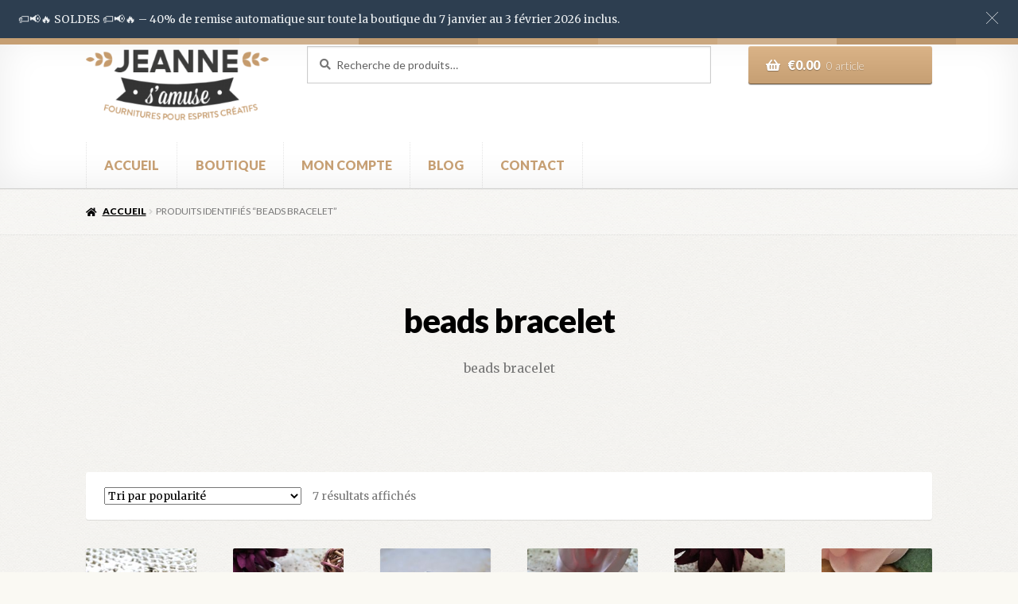

--- FILE ---
content_type: text/html; charset=UTF-8
request_url: https://jeannesamuse.com/etiquette-produit/beads-bracelet
body_size: 19503
content:
<!doctype html>
<html lang="fr-FR">
<head>
<meta charset="UTF-8">
<meta name="viewport" content="width=device-width, initial-scale=1">
<link rel="profile" href="http://gmpg.org/xfn/11">
<link rel="pingback" href="https://jeannesamuse.com/xmlrpc.php">

<meta name='robots' content='index, follow, max-image-preview:large, max-snippet:-1, max-video-preview:-1' />

	<!-- This site is optimized with the Yoast SEO plugin v26.6 - https://yoast.com/wordpress/plugins/seo/ -->
	<title>beads bracelet | jeannesamuse</title>
	<meta name="description" content="Boutique DIY, loisirs créatifs, Multi-activités, Activités manuelles" />
	<link rel="canonical" href="https://jeannesamuse.com/etiquette-produit/beads-bracelet" />
	<meta property="og:locale" content="fr_FR" />
	<meta property="og:type" content="article" />
	<meta property="og:title" content="beads bracelet | jeannesamuse" />
	<meta property="og:description" content="Boutique DIY, loisirs créatifs, Multi-activités, Activités manuelles" />
	<meta property="og:url" content="https://jeannesamuse.com/etiquette-produit/beads-bracelet" />
	<meta property="og:site_name" content="jeannesamuse" />
	<meta property="og:image" content="https://jeannesamuse.com/wp-content/uploads/2023/03/Logo-jeanne-samuse.png" />
	<meta property="og:image:width" content="300" />
	<meta property="og:image:height" content="129" />
	<meta property="og:image:type" content="image/png" />
	<meta name="twitter:card" content="summary_large_image" />
	<script type="application/ld+json" class="yoast-schema-graph">{"@context":"https://schema.org","@graph":[{"@type":"CollectionPage","@id":"https://jeannesamuse.com/etiquette-produit/beads-bracelet","url":"https://jeannesamuse.com/etiquette-produit/beads-bracelet","name":"beads bracelet | jeannesamuse","isPartOf":{"@id":"https://jeannesamuse.com/#website"},"primaryImageOfPage":{"@id":"https://jeannesamuse.com/etiquette-produit/beads-bracelet#primaryimage"},"image":{"@id":"https://jeannesamuse.com/etiquette-produit/beads-bracelet#primaryimage"},"thumbnailUrl":"https://jeannesamuse.com/wp-content/uploads/2023/07/perles-chips-6-mm-5-1-scaled.jpg","description":"Boutique DIY, loisirs créatifs, Multi-activités, Activités manuelles","breadcrumb":{"@id":"https://jeannesamuse.com/etiquette-produit/beads-bracelet#breadcrumb"},"inLanguage":"fr-FR"},{"@type":"ImageObject","inLanguage":"fr-FR","@id":"https://jeannesamuse.com/etiquette-produit/beads-bracelet#primaryimage","url":"https://jeannesamuse.com/wp-content/uploads/2023/07/perles-chips-6-mm-5-1-scaled.jpg","contentUrl":"https://jeannesamuse.com/wp-content/uploads/2023/07/perles-chips-6-mm-5-1-scaled.jpg","width":2560,"height":2560},{"@type":"BreadcrumbList","@id":"https://jeannesamuse.com/etiquette-produit/beads-bracelet#breadcrumb","itemListElement":[{"@type":"ListItem","position":1,"name":"Accueil","item":"https://jeannesamuse.com/"},{"@type":"ListItem","position":2,"name":"beads bracelet"}]},{"@type":"WebSite","@id":"https://jeannesamuse.com/#website","url":"https://jeannesamuse.com/","name":"jeannesamuse","description":"Fournitures pour esprits créatifs","publisher":{"@id":"https://jeannesamuse.com/#organization"},"potentialAction":[{"@type":"SearchAction","target":{"@type":"EntryPoint","urlTemplate":"https://jeannesamuse.com/?s={search_term_string}"},"query-input":{"@type":"PropertyValueSpecification","valueRequired":true,"valueName":"search_term_string"}}],"inLanguage":"fr-FR"},{"@type":"Organization","@id":"https://jeannesamuse.com/#organization","name":"JEANNE S'AMUSE","alternateName":"JEANNE S'AMUSE","url":"https://jeannesamuse.com/","logo":{"@type":"ImageObject","inLanguage":"fr-FR","@id":"https://jeannesamuse.com/#/schema/logo/image/","url":"https://jeannesamuse.com/wp-content/uploads/2023/03/Logo-jeanne-samuse.png","contentUrl":"https://jeannesamuse.com/wp-content/uploads/2023/03/Logo-jeanne-samuse.png","width":300,"height":129,"caption":"JEANNE S'AMUSE"},"image":{"@id":"https://jeannesamuse.com/#/schema/logo/image/"},"sameAs":["https://www.facebook.com/jeanne.samuse/","https://www.instagram.com/jeannesamuse/","https://www.pinterest.fr/jeannesamuse/"]}]}</script>
	<!-- / Yoast SEO plugin. -->


<link rel='dns-prefetch' href='//fonts.googleapis.com' />
<link rel='dns-prefetch' href='//use.fontawesome.com' />
<link rel="alternate" type="application/rss+xml" title="jeannesamuse &raquo; Flux" href="https://jeannesamuse.com/feed" />
<link rel="alternate" type="application/rss+xml" title="jeannesamuse &raquo; Flux des commentaires" href="https://jeannesamuse.com/comments/feed" />
<link rel="alternate" type="application/rss+xml" title="Flux pour jeannesamuse &raquo; beads bracelet Étiquette" href="https://jeannesamuse.com/etiquette-produit/beads-bracelet/feed" />
<style id='wp-img-auto-sizes-contain-inline-css'>
img:is([sizes=auto i],[sizes^="auto," i]){contain-intrinsic-size:3000px 1500px}
/*# sourceURL=wp-img-auto-sizes-contain-inline-css */
</style>

<style id='wp-emoji-styles-inline-css'>

	img.wp-smiley, img.emoji {
		display: inline !important;
		border: none !important;
		box-shadow: none !important;
		height: 1em !important;
		width: 1em !important;
		margin: 0 0.07em !important;
		vertical-align: -0.1em !important;
		background: none !important;
		padding: 0 !important;
	}
/*# sourceURL=wp-emoji-styles-inline-css */
</style>
<link rel='stylesheet' id='wp-block-library-css' href='https://jeannesamuse.com/wp-includes/css/dist/block-library/style.min.css?ver=6.9' media='all' />
<link rel='stylesheet' id='wp-block-paragraph-css' href='https://jeannesamuse.com/wp-includes/blocks/paragraph/style.min.css?ver=6.9' media='all' />
<link rel='stylesheet' id='wc-blocks-style-css' href='https://jeannesamuse.com/wp-content/plugins/woocommerce/assets/client/blocks/wc-blocks.css?ver=wc-10.4.3' media='all' />
<style id='global-styles-inline-css'>
:root{--wp--preset--aspect-ratio--square: 1;--wp--preset--aspect-ratio--4-3: 4/3;--wp--preset--aspect-ratio--3-4: 3/4;--wp--preset--aspect-ratio--3-2: 3/2;--wp--preset--aspect-ratio--2-3: 2/3;--wp--preset--aspect-ratio--16-9: 16/9;--wp--preset--aspect-ratio--9-16: 9/16;--wp--preset--color--black: #000000;--wp--preset--color--cyan-bluish-gray: #abb8c3;--wp--preset--color--white: #ffffff;--wp--preset--color--pale-pink: #f78da7;--wp--preset--color--vivid-red: #cf2e2e;--wp--preset--color--luminous-vivid-orange: #ff6900;--wp--preset--color--luminous-vivid-amber: #fcb900;--wp--preset--color--light-green-cyan: #7bdcb5;--wp--preset--color--vivid-green-cyan: #00d084;--wp--preset--color--pale-cyan-blue: #8ed1fc;--wp--preset--color--vivid-cyan-blue: #0693e3;--wp--preset--color--vivid-purple: #9b51e0;--wp--preset--gradient--vivid-cyan-blue-to-vivid-purple: linear-gradient(135deg,rgb(6,147,227) 0%,rgb(155,81,224) 100%);--wp--preset--gradient--light-green-cyan-to-vivid-green-cyan: linear-gradient(135deg,rgb(122,220,180) 0%,rgb(0,208,130) 100%);--wp--preset--gradient--luminous-vivid-amber-to-luminous-vivid-orange: linear-gradient(135deg,rgb(252,185,0) 0%,rgb(255,105,0) 100%);--wp--preset--gradient--luminous-vivid-orange-to-vivid-red: linear-gradient(135deg,rgb(255,105,0) 0%,rgb(207,46,46) 100%);--wp--preset--gradient--very-light-gray-to-cyan-bluish-gray: linear-gradient(135deg,rgb(238,238,238) 0%,rgb(169,184,195) 100%);--wp--preset--gradient--cool-to-warm-spectrum: linear-gradient(135deg,rgb(74,234,220) 0%,rgb(151,120,209) 20%,rgb(207,42,186) 40%,rgb(238,44,130) 60%,rgb(251,105,98) 80%,rgb(254,248,76) 100%);--wp--preset--gradient--blush-light-purple: linear-gradient(135deg,rgb(255,206,236) 0%,rgb(152,150,240) 100%);--wp--preset--gradient--blush-bordeaux: linear-gradient(135deg,rgb(254,205,165) 0%,rgb(254,45,45) 50%,rgb(107,0,62) 100%);--wp--preset--gradient--luminous-dusk: linear-gradient(135deg,rgb(255,203,112) 0%,rgb(199,81,192) 50%,rgb(65,88,208) 100%);--wp--preset--gradient--pale-ocean: linear-gradient(135deg,rgb(255,245,203) 0%,rgb(182,227,212) 50%,rgb(51,167,181) 100%);--wp--preset--gradient--electric-grass: linear-gradient(135deg,rgb(202,248,128) 0%,rgb(113,206,126) 100%);--wp--preset--gradient--midnight: linear-gradient(135deg,rgb(2,3,129) 0%,rgb(40,116,252) 100%);--wp--preset--font-size--small: 14px;--wp--preset--font-size--medium: 23px;--wp--preset--font-size--large: 26px;--wp--preset--font-size--x-large: 42px;--wp--preset--font-size--normal: 16px;--wp--preset--font-size--huge: 37px;--wp--preset--spacing--20: 0.44rem;--wp--preset--spacing--30: 0.67rem;--wp--preset--spacing--40: 1rem;--wp--preset--spacing--50: 1.5rem;--wp--preset--spacing--60: 2.25rem;--wp--preset--spacing--70: 3.38rem;--wp--preset--spacing--80: 5.06rem;--wp--preset--shadow--natural: 6px 6px 9px rgba(0, 0, 0, 0.2);--wp--preset--shadow--deep: 12px 12px 50px rgba(0, 0, 0, 0.4);--wp--preset--shadow--sharp: 6px 6px 0px rgba(0, 0, 0, 0.2);--wp--preset--shadow--outlined: 6px 6px 0px -3px rgb(255, 255, 255), 6px 6px rgb(0, 0, 0);--wp--preset--shadow--crisp: 6px 6px 0px rgb(0, 0, 0);}:root :where(.is-layout-flow) > :first-child{margin-block-start: 0;}:root :where(.is-layout-flow) > :last-child{margin-block-end: 0;}:root :where(.is-layout-flow) > *{margin-block-start: 24px;margin-block-end: 0;}:root :where(.is-layout-constrained) > :first-child{margin-block-start: 0;}:root :where(.is-layout-constrained) > :last-child{margin-block-end: 0;}:root :where(.is-layout-constrained) > *{margin-block-start: 24px;margin-block-end: 0;}:root :where(.is-layout-flex){gap: 24px;}:root :where(.is-layout-grid){gap: 24px;}body .is-layout-flex{display: flex;}.is-layout-flex{flex-wrap: wrap;align-items: center;}.is-layout-flex > :is(*, div){margin: 0;}body .is-layout-grid{display: grid;}.is-layout-grid > :is(*, div){margin: 0;}.has-black-color{color: var(--wp--preset--color--black) !important;}.has-cyan-bluish-gray-color{color: var(--wp--preset--color--cyan-bluish-gray) !important;}.has-white-color{color: var(--wp--preset--color--white) !important;}.has-pale-pink-color{color: var(--wp--preset--color--pale-pink) !important;}.has-vivid-red-color{color: var(--wp--preset--color--vivid-red) !important;}.has-luminous-vivid-orange-color{color: var(--wp--preset--color--luminous-vivid-orange) !important;}.has-luminous-vivid-amber-color{color: var(--wp--preset--color--luminous-vivid-amber) !important;}.has-light-green-cyan-color{color: var(--wp--preset--color--light-green-cyan) !important;}.has-vivid-green-cyan-color{color: var(--wp--preset--color--vivid-green-cyan) !important;}.has-pale-cyan-blue-color{color: var(--wp--preset--color--pale-cyan-blue) !important;}.has-vivid-cyan-blue-color{color: var(--wp--preset--color--vivid-cyan-blue) !important;}.has-vivid-purple-color{color: var(--wp--preset--color--vivid-purple) !important;}.has-black-background-color{background-color: var(--wp--preset--color--black) !important;}.has-cyan-bluish-gray-background-color{background-color: var(--wp--preset--color--cyan-bluish-gray) !important;}.has-white-background-color{background-color: var(--wp--preset--color--white) !important;}.has-pale-pink-background-color{background-color: var(--wp--preset--color--pale-pink) !important;}.has-vivid-red-background-color{background-color: var(--wp--preset--color--vivid-red) !important;}.has-luminous-vivid-orange-background-color{background-color: var(--wp--preset--color--luminous-vivid-orange) !important;}.has-luminous-vivid-amber-background-color{background-color: var(--wp--preset--color--luminous-vivid-amber) !important;}.has-light-green-cyan-background-color{background-color: var(--wp--preset--color--light-green-cyan) !important;}.has-vivid-green-cyan-background-color{background-color: var(--wp--preset--color--vivid-green-cyan) !important;}.has-pale-cyan-blue-background-color{background-color: var(--wp--preset--color--pale-cyan-blue) !important;}.has-vivid-cyan-blue-background-color{background-color: var(--wp--preset--color--vivid-cyan-blue) !important;}.has-vivid-purple-background-color{background-color: var(--wp--preset--color--vivid-purple) !important;}.has-black-border-color{border-color: var(--wp--preset--color--black) !important;}.has-cyan-bluish-gray-border-color{border-color: var(--wp--preset--color--cyan-bluish-gray) !important;}.has-white-border-color{border-color: var(--wp--preset--color--white) !important;}.has-pale-pink-border-color{border-color: var(--wp--preset--color--pale-pink) !important;}.has-vivid-red-border-color{border-color: var(--wp--preset--color--vivid-red) !important;}.has-luminous-vivid-orange-border-color{border-color: var(--wp--preset--color--luminous-vivid-orange) !important;}.has-luminous-vivid-amber-border-color{border-color: var(--wp--preset--color--luminous-vivid-amber) !important;}.has-light-green-cyan-border-color{border-color: var(--wp--preset--color--light-green-cyan) !important;}.has-vivid-green-cyan-border-color{border-color: var(--wp--preset--color--vivid-green-cyan) !important;}.has-pale-cyan-blue-border-color{border-color: var(--wp--preset--color--pale-cyan-blue) !important;}.has-vivid-cyan-blue-border-color{border-color: var(--wp--preset--color--vivid-cyan-blue) !important;}.has-vivid-purple-border-color{border-color: var(--wp--preset--color--vivid-purple) !important;}.has-vivid-cyan-blue-to-vivid-purple-gradient-background{background: var(--wp--preset--gradient--vivid-cyan-blue-to-vivid-purple) !important;}.has-light-green-cyan-to-vivid-green-cyan-gradient-background{background: var(--wp--preset--gradient--light-green-cyan-to-vivid-green-cyan) !important;}.has-luminous-vivid-amber-to-luminous-vivid-orange-gradient-background{background: var(--wp--preset--gradient--luminous-vivid-amber-to-luminous-vivid-orange) !important;}.has-luminous-vivid-orange-to-vivid-red-gradient-background{background: var(--wp--preset--gradient--luminous-vivid-orange-to-vivid-red) !important;}.has-very-light-gray-to-cyan-bluish-gray-gradient-background{background: var(--wp--preset--gradient--very-light-gray-to-cyan-bluish-gray) !important;}.has-cool-to-warm-spectrum-gradient-background{background: var(--wp--preset--gradient--cool-to-warm-spectrum) !important;}.has-blush-light-purple-gradient-background{background: var(--wp--preset--gradient--blush-light-purple) !important;}.has-blush-bordeaux-gradient-background{background: var(--wp--preset--gradient--blush-bordeaux) !important;}.has-luminous-dusk-gradient-background{background: var(--wp--preset--gradient--luminous-dusk) !important;}.has-pale-ocean-gradient-background{background: var(--wp--preset--gradient--pale-ocean) !important;}.has-electric-grass-gradient-background{background: var(--wp--preset--gradient--electric-grass) !important;}.has-midnight-gradient-background{background: var(--wp--preset--gradient--midnight) !important;}.has-small-font-size{font-size: var(--wp--preset--font-size--small) !important;}.has-medium-font-size{font-size: var(--wp--preset--font-size--medium) !important;}.has-large-font-size{font-size: var(--wp--preset--font-size--large) !important;}.has-x-large-font-size{font-size: var(--wp--preset--font-size--x-large) !important;}
/*# sourceURL=global-styles-inline-css */
</style>

<style id='classic-theme-styles-inline-css'>
/*! This file is auto-generated */
.wp-block-button__link{color:#fff;background-color:#32373c;border-radius:9999px;box-shadow:none;text-decoration:none;padding:calc(.667em + 2px) calc(1.333em + 2px);font-size:1.125em}.wp-block-file__button{background:#32373c;color:#fff;text-decoration:none}
/*# sourceURL=/wp-includes/css/classic-themes.min.css */
</style>
<link rel='stylesheet' id='hashabr-block-style-css' href='https://jeannesamuse.com/wp-content/plugins/hashbar-wp-notification-bar/assets/css/block-style-index.css?ver=1.8.0' media='all' />
<link rel='stylesheet' id='hashbar-frontend-css' href='https://jeannesamuse.com/wp-content/plugins/hashbar-wp-notification-bar/assets/css/frontend.css?ver=1.8.0' media='all' />
<link rel='stylesheet' id='storefront-gutenberg-blocks-css' href='https://jeannesamuse.com/wp-content/themes/storefront/assets/css/base/gutenberg-blocks.css?ver=4.6.2' media='all' />
<style id='storefront-gutenberg-blocks-inline-css'>

				.wp-block-button__link:not(.has-text-color) {
					color: #ffffff;
				}

				.wp-block-button__link:not(.has-text-color):hover,
				.wp-block-button__link:not(.has-text-color):focus,
				.wp-block-button__link:not(.has-text-color):active {
					color: #ffffff;
				}

				.wp-block-button__link:not(.has-background) {
					background-color: #c69f73;
				}

				.wp-block-button__link:not(.has-background):hover,
				.wp-block-button__link:not(.has-background):focus,
				.wp-block-button__link:not(.has-background):active {
					border-color: #ad865a;
					background-color: #ad865a;
				}

				.wc-block-grid__products .wc-block-grid__product .wp-block-button__link {
					background-color: #c69f73;
					border-color: #c69f73;
					color: #ffffff;
				}

				.wp-block-quote footer,
				.wp-block-quote cite,
				.wp-block-quote__citation {
					color: #777777;
				}

				.wp-block-pullquote cite,
				.wp-block-pullquote footer,
				.wp-block-pullquote__citation {
					color: #777777;
				}

				.wp-block-image figcaption {
					color: #777777;
				}

				.wp-block-separator.is-style-dots::before {
					color: #000000;
				}

				.wp-block-file a.wp-block-file__button {
					color: #ffffff;
					background-color: #c69f73;
					border-color: #c69f73;
				}

				.wp-block-file a.wp-block-file__button:hover,
				.wp-block-file a.wp-block-file__button:focus,
				.wp-block-file a.wp-block-file__button:active {
					color: #ffffff;
					background-color: #ad865a;
				}

				.wp-block-code,
				.wp-block-preformatted pre {
					color: #777777;
				}

				.wp-block-table:not( .has-background ):not( .is-style-stripes ) tbody tr:nth-child(2n) td {
					background-color: #fdfdfd;
				}

				.wp-block-cover .wp-block-cover__inner-container h1:not(.has-text-color),
				.wp-block-cover .wp-block-cover__inner-container h2:not(.has-text-color),
				.wp-block-cover .wp-block-cover__inner-container h3:not(.has-text-color),
				.wp-block-cover .wp-block-cover__inner-container h4:not(.has-text-color),
				.wp-block-cover .wp-block-cover__inner-container h5:not(.has-text-color),
				.wp-block-cover .wp-block-cover__inner-container h6:not(.has-text-color) {
					color: #000000;
				}

				div.wc-block-components-price-slider__range-input-progress,
				.rtl .wc-block-components-price-slider__range-input-progress {
					--range-color: #c69f73;
				}

				/* Target only IE11 */
				@media all and (-ms-high-contrast: none), (-ms-high-contrast: active) {
					.wc-block-components-price-slider__range-input-progress {
						background: #c69f73;
					}
				}

				.wc-block-components-button:not(.is-link) {
					background-color: #000000;
					color: #ffffff;
				}

				.wc-block-components-button:not(.is-link):hover,
				.wc-block-components-button:not(.is-link):focus,
				.wc-block-components-button:not(.is-link):active {
					background-color: #000000;
					color: #ffffff;
				}

				.wc-block-components-button:not(.is-link):disabled {
					background-color: #000000;
					color: #ffffff;
				}

				.wc-block-cart__submit-container {
					background-color: #ffffff;
				}

				.wc-block-cart__submit-container::before {
					color: rgba(220,220,220,0.5);
				}

				.wc-block-components-order-summary-item__quantity {
					background-color: #ffffff;
					border-color: #777777;
					box-shadow: 0 0 0 2px #ffffff;
					color: #777777;
				}
			
/*# sourceURL=storefront-gutenberg-blocks-inline-css */
</style>
<style id='woocommerce-inline-inline-css'>
.woocommerce form .form-row .required { visibility: visible; }
/*# sourceURL=woocommerce-inline-inline-css */
</style>
<link rel='stylesheet' id='wt-smart-coupon-for-woo-css' href='https://jeannesamuse.com/wp-content/plugins/wt-smart-coupons-for-woocommerce/public/css/wt-smart-coupon-public.css?ver=2.2.6' media='all' />
<link rel='stylesheet' id='dgwt-wcas-style-css' href='https://jeannesamuse.com/wp-content/plugins/ajax-search-for-woocommerce/assets/css/style.min.css?ver=1.32.2' media='all' />
<link rel='stylesheet' id='storefront-style-css' href='https://jeannesamuse.com/wp-content/themes/storefront/style.css?ver=4.6.2' media='all' />
<style id='storefront-style-inline-css'>

			.main-navigation ul li a,
			.site-title a,
			ul.menu li a,
			.site-branding h1 a,
			button.menu-toggle,
			button.menu-toggle:hover,
			.handheld-navigation .dropdown-toggle {
				color: #657E21;
			}

			button.menu-toggle,
			button.menu-toggle:hover {
				border-color: #657E21;
			}

			.main-navigation ul li a:hover,
			.main-navigation ul li:hover > a,
			.site-title a:hover,
			.site-header ul.menu li.current-menu-item > a {
				color: #a6bf62;
			}

			table:not( .has-background ) th {
				background-color: #f8f8f8;
			}

			table:not( .has-background ) tbody td {
				background-color: #fdfdfd;
			}

			table:not( .has-background ) tbody tr:nth-child(2n) td,
			fieldset,
			fieldset legend {
				background-color: #fbfbfb;
			}

			.site-header,
			.secondary-navigation ul ul,
			.main-navigation ul.menu > li.menu-item-has-children:after,
			.secondary-navigation ul.menu ul,
			.storefront-handheld-footer-bar,
			.storefront-handheld-footer-bar ul li > a,
			.storefront-handheld-footer-bar ul li.search .site-search,
			button.menu-toggle,
			button.menu-toggle:hover {
				background-color: #ffffff;
			}

			p.site-description,
			.site-header,
			.storefront-handheld-footer-bar {
				color: #444444;
			}

			button.menu-toggle:after,
			button.menu-toggle:before,
			button.menu-toggle span:before {
				background-color: #657E21;
			}

			h1, h2, h3, h4, h5, h6, .wc-block-grid__product-title {
				color: #000000;
			}

			.widget h1 {
				border-bottom-color: #000000;
			}

			body,
			.secondary-navigation a {
				color: #777777;
			}

			.widget-area .widget a,
			.hentry .entry-header .posted-on a,
			.hentry .entry-header .post-author a,
			.hentry .entry-header .post-comments a,
			.hentry .entry-header .byline a {
				color: #7c7c7c;
			}

			a {
				color: #c69f73;
			}

			a:focus,
			button:focus,
			.button.alt:focus,
			input:focus,
			textarea:focus,
			input[type="button"]:focus,
			input[type="reset"]:focus,
			input[type="submit"]:focus,
			input[type="email"]:focus,
			input[type="tel"]:focus,
			input[type="url"]:focus,
			input[type="password"]:focus,
			input[type="search"]:focus {
				outline-color: #c69f73;
			}

			button, input[type="button"], input[type="reset"], input[type="submit"], .button, .widget a.button {
				background-color: #c69f73;
				border-color: #c69f73;
				color: #ffffff;
			}

			button:hover, input[type="button"]:hover, input[type="reset"]:hover, input[type="submit"]:hover, .button:hover, .widget a.button:hover {
				background-color: #ad865a;
				border-color: #ad865a;
				color: #ffffff;
			}

			button.alt, input[type="button"].alt, input[type="reset"].alt, input[type="submit"].alt, .button.alt, .widget-area .widget a.button.alt {
				background-color: #000000;
				border-color: #000000;
				color: #ffffff;
			}

			button.alt:hover, input[type="button"].alt:hover, input[type="reset"].alt:hover, input[type="submit"].alt:hover, .button.alt:hover, .widget-area .widget a.button.alt:hover {
				background-color: #000000;
				border-color: #000000;
				color: #ffffff;
			}

			.pagination .page-numbers li .page-numbers.current {
				background-color: #e6e6e6;
				color: #6d6d6d;
			}

			#comments .comment-list .comment-content .comment-text {
				background-color: #f8f8f8;
			}

			.site-footer {
				background-color: #ffffff;
				color: #777777;
			}

			.site-footer a:not(.button):not(.components-button) {
				color: #657E21;
			}

			.site-footer .storefront-handheld-footer-bar a:not(.button):not(.components-button) {
				color: #657E21;
			}

			.site-footer h1, .site-footer h2, .site-footer h3, .site-footer h4, .site-footer h5, .site-footer h6, .site-footer .widget .widget-title, .site-footer .widget .widgettitle {
				color: #444444;
			}

			.page-template-template-homepage.has-post-thumbnail .type-page.has-post-thumbnail .entry-title {
				color: #000000;
			}

			.page-template-template-homepage.has-post-thumbnail .type-page.has-post-thumbnail .entry-content {
				color: #000000;
			}

			@media screen and ( min-width: 768px ) {
				.secondary-navigation ul.menu a:hover {
					color: #5d5d5d;
				}

				.secondary-navigation ul.menu a {
					color: #444444;
				}

				.main-navigation ul.menu ul.sub-menu,
				.main-navigation ul.nav-menu ul.children {
					background-color: #f0f0f0;
				}

				.site-header {
					border-bottom-color: #f0f0f0;
				}
			}
/*# sourceURL=storefront-style-inline-css */
</style>
<link rel='stylesheet' id='storefront-icons-css' href='https://jeannesamuse.com/wp-content/themes/storefront/assets/css/base/icons.css?ver=4.6.2' media='all' />
<link rel='stylesheet' id='storefront-fonts-css' href='https://fonts.googleapis.com/css?family=Source+Sans+Pro%3A400%2C300%2C300italic%2C400italic%2C600%2C700%2C900&#038;subset=latin%2Clatin-ext&#038;ver=4.6.2' media='all' />
<link rel='stylesheet' id='storefront-woocommerce-style-css' href='https://jeannesamuse.com/wp-content/themes/storefront/assets/css/woocommerce/woocommerce.css?ver=4.6.2' media='all' />
<style id='storefront-woocommerce-style-inline-css'>
@font-face {
				font-family: star;
				src: url(https://jeannesamuse.com/wp-content/plugins/woocommerce/assets/fonts/star.eot);
				src:
					url(https://jeannesamuse.com/wp-content/plugins/woocommerce/assets/fonts/star.eot?#iefix) format("embedded-opentype"),
					url(https://jeannesamuse.com/wp-content/plugins/woocommerce/assets/fonts/star.woff) format("woff"),
					url(https://jeannesamuse.com/wp-content/plugins/woocommerce/assets/fonts/star.ttf) format("truetype"),
					url(https://jeannesamuse.com/wp-content/plugins/woocommerce/assets/fonts/star.svg#star) format("svg");
				font-weight: 400;
				font-style: normal;
			}
			@font-face {
				font-family: WooCommerce;
				src: url(https://jeannesamuse.com/wp-content/plugins/woocommerce/assets/fonts/WooCommerce.eot);
				src:
					url(https://jeannesamuse.com/wp-content/plugins/woocommerce/assets/fonts/WooCommerce.eot?#iefix) format("embedded-opentype"),
					url(https://jeannesamuse.com/wp-content/plugins/woocommerce/assets/fonts/WooCommerce.woff) format("woff"),
					url(https://jeannesamuse.com/wp-content/plugins/woocommerce/assets/fonts/WooCommerce.ttf) format("truetype"),
					url(https://jeannesamuse.com/wp-content/plugins/woocommerce/assets/fonts/WooCommerce.svg#WooCommerce) format("svg");
				font-weight: 400;
				font-style: normal;
			}

			a.cart-contents,
			.site-header-cart .widget_shopping_cart a {
				color: #657E21;
			}

			a.cart-contents:hover,
			.site-header-cart .widget_shopping_cart a:hover,
			.site-header-cart:hover > li > a {
				color: #a6bf62;
			}

			table.cart td.product-remove,
			table.cart td.actions {
				border-top-color: #ffffff;
			}

			.storefront-handheld-footer-bar ul li.cart .count {
				background-color: #657E21;
				color: #ffffff;
				border-color: #ffffff;
			}

			.woocommerce-tabs ul.tabs li.active a,
			ul.products li.product .price,
			.onsale,
			.wc-block-grid__product-onsale,
			.widget_search form:before,
			.widget_product_search form:before {
				color: #777777;
			}

			.woocommerce-breadcrumb a,
			a.woocommerce-review-link,
			.product_meta a {
				color: #7c7c7c;
			}

			.wc-block-grid__product-onsale,
			.onsale {
				border-color: #777777;
			}

			.star-rating span:before,
			.quantity .plus, .quantity .minus,
			p.stars a:hover:after,
			p.stars a:after,
			.star-rating span:before,
			#payment .payment_methods li input[type=radio]:first-child:checked+label:before {
				color: #c69f73;
			}

			.widget_price_filter .ui-slider .ui-slider-range,
			.widget_price_filter .ui-slider .ui-slider-handle {
				background-color: #c69f73;
			}

			.order_details {
				background-color: #f8f8f8;
			}

			.order_details > li {
				border-bottom: 1px dotted #e3e3e3;
			}

			.order_details:before,
			.order_details:after {
				background: -webkit-linear-gradient(transparent 0,transparent 0),-webkit-linear-gradient(135deg,#f8f8f8 33.33%,transparent 33.33%),-webkit-linear-gradient(45deg,#f8f8f8 33.33%,transparent 33.33%)
			}

			#order_review {
				background-color: #ffffff;
			}

			#payment .payment_methods > li .payment_box,
			#payment .place-order {
				background-color: #fafafa;
			}

			#payment .payment_methods > li:not(.woocommerce-notice) {
				background-color: #f5f5f5;
			}

			#payment .payment_methods > li:not(.woocommerce-notice):hover {
				background-color: #f0f0f0;
			}

			.woocommerce-pagination .page-numbers li .page-numbers.current {
				background-color: #e6e6e6;
				color: #6d6d6d;
			}

			.wc-block-grid__product-onsale,
			.onsale,
			.woocommerce-pagination .page-numbers li .page-numbers:not(.current) {
				color: #777777;
			}

			p.stars a:before,
			p.stars a:hover~a:before,
			p.stars.selected a.active~a:before {
				color: #777777;
			}

			p.stars.selected a.active:before,
			p.stars:hover a:before,
			p.stars.selected a:not(.active):before,
			p.stars.selected a.active:before {
				color: #c69f73;
			}

			.single-product div.product .woocommerce-product-gallery .woocommerce-product-gallery__trigger {
				background-color: #c69f73;
				color: #ffffff;
			}

			.single-product div.product .woocommerce-product-gallery .woocommerce-product-gallery__trigger:hover {
				background-color: #ad865a;
				border-color: #ad865a;
				color: #ffffff;
			}

			.button.added_to_cart:focus,
			.button.wc-forward:focus {
				outline-color: #c69f73;
			}

			.added_to_cart,
			.site-header-cart .widget_shopping_cart a.button,
			.wc-block-grid__products .wc-block-grid__product .wp-block-button__link {
				background-color: #c69f73;
				border-color: #c69f73;
				color: #ffffff;
			}

			.added_to_cart:hover,
			.site-header-cart .widget_shopping_cart a.button:hover,
			.wc-block-grid__products .wc-block-grid__product .wp-block-button__link:hover {
				background-color: #ad865a;
				border-color: #ad865a;
				color: #ffffff;
			}

			.added_to_cart.alt, .added_to_cart, .widget a.button.checkout {
				background-color: #000000;
				border-color: #000000;
				color: #ffffff;
			}

			.added_to_cart.alt:hover, .added_to_cart:hover, .widget a.button.checkout:hover {
				background-color: #000000;
				border-color: #000000;
				color: #ffffff;
			}

			.button.loading {
				color: #c69f73;
			}

			.button.loading:hover {
				background-color: #c69f73;
			}

			.button.loading:after {
				color: #ffffff;
			}

			@media screen and ( min-width: 768px ) {
				.site-header-cart .widget_shopping_cart,
				.site-header .product_list_widget li .quantity {
					color: #444444;
				}

				.site-header-cart .widget_shopping_cart .buttons,
				.site-header-cart .widget_shopping_cart .total {
					background-color: #f5f5f5;
				}

				.site-header-cart .widget_shopping_cart {
					background-color: #f0f0f0;
				}
			}
				.storefront-product-pagination a {
					color: #777777;
					background-color: #ffffff;
				}
				.storefront-sticky-add-to-cart {
					color: #777777;
					background-color: #ffffff;
				}

				.storefront-sticky-add-to-cart a:not(.button) {
					color: #657E21;
				}
/*# sourceURL=storefront-woocommerce-style-inline-css */
</style>
<link rel='stylesheet' id='storefront-child-style-css' href='https://jeannesamuse.com/wp-content/themes/bookshop/style.css?ver=1.0.20' media='all' />
<style id='storefront-child-style-inline-css'>

				.secondary-navigation ul.menu li a,
				.woocommerce-breadcrumb a,
				ul.products li.product .price,
				.star-rating span:before {
					color: #000000;
				}

				.site-header-cart .widget_shopping_cart, .main-navigation ul.menu ul.sub-menu, .main-navigation ul.nav-menu ul.children {
					background-color: #ffffff;
				}

				.star-rating:before {
					color: #777777;
				}

				.single-product div.product .summary .price,
				#reviews .commentlist li .review-meta strong,
				.main-navigation ul li.smm-active .widget h3.widget-title {
					color: #000000;
				}

				ul.products li.product h3,
				ul.products li.product .button,
				ul.products li.product .added_to_cart,
				.widget-area .widget a:not(.button) {
					color: #c69f73;
				}

				.main-navigation ul li .smm-mega-menu ul.products li.product a.button.add_to_cart_button,
				.main-navigation ul li .smm-mega-menu ul.products li.product a.added_to_cart,
				.main-navigation ul li .smm-mega-menu ul.products li.product a.button.add_to_cart_button:hover,
				.main-navigation ul li .smm-mega-menu ul.products li.product a.added_to_cart:hover,
				.main-navigation ul li .smm-mega-menu ul.products li.product a.button.product_type_grouped,
				.main-navigation ul li .smm-mega-menu ul.products li.product a.button.product_type_grouped:hover {
					color: #c69f73 !important;
					background-color: transparent !important;
				}

				.widget-area .widget a:hover,
				.main-navigation ul li a:hover,
				.main-navigation ul li:hover > a,
				.site-title a:hover, a.cart-contents:hover,
				.site-header-cart .widget_shopping_cart a:hover,
				.site-header-cart:hover > li > a,
				ul.menu li.current-menu-item > a {
					color: #9e774b;
				}

				ul.products li.product .format,
				ul.products li.product .author,
				ul.products li.product .button:before,
				mark {
					color: #777777;
				}

				.onsale {
					background-color: #c69f73;
					color: #ffffff;
				}

				.secondary-navigation ul.menu li a:hover {
					color: #282828;
				}

				.site-header:before {
					background-color: #c69f73;
				}

				.button,
				button:not(.pswp__button),
				input[type=button],
				input[type=reset],
				input[type=submit],
				.wc-block-components-panel__button,
				.site-header-cart .cart-contents {
					background: #c69f73; /* Old browsers */
					background: -moz-linear-gradient(top, #dab387 0%, #c69f73 100%); /* FF3.6-15 */
					background: -webkit-linear-gradient(top, #dab387 0%,#c69f73 100%); /* Chrome10-25,Safari5.1-6 */
					background: linear-gradient(to bottom, #dab387 0%,#c69f73 100%); /* W3C, IE10+, FF16+, Chrome26+, Opera12+, Safari7+ */
					filter: progid:DXImageTransform.Microsoft.gradient( startColorstr="#dab387", endColorstr="#c69f73",GradientType=0 ); /* IE6-9 */
					color: #ffffff
				}
				
				button.wc-block-components-chip__remove {
					box-shadow: none;
				}

				.button:hover,
				button:not(.pswp__button):hover,
				input[type=button]:hover,
				input[type=reset]:hover,
				input[type=submit]:hover,
				.site-header-cart .cart-contents:hover {
					background: #c69f73; /* Old browsers */
					background: -moz-linear-gradient(top, #c69f73 0%, #a37c50 100%); /* FF3.6-15 */
					background: -webkit-linear-gradient(top, #c69f73 0%,#a37c50 100%); /* Chrome10-25,Safari5.1-6 */
					background: linear-gradient(to bottom, #c69f73 0%,#a37c50 100%); /* W3C, IE10+, FF16+, Chrome26+, Opera12+, Safari7+ */
					filter: progid:DXImageTransform.Microsoft.gradient( startColorstr="#c69f73", endColorstr="#a37c50",GradientType=0 ); /* IE6-9 */
				}
				
				button.wc-block-components-chip__remove:hover {
					background: none;
				}

				.button.alt,
				button.alt,
				input[type=button].alt,
				input[type=reset].alt,
				input[type=submit].alt {
					background: #000000; /* Old browsers */
					background: -moz-linear-gradient(top, #141414 0%, #000000 100%); /* FF3.6-15 */
					background: -webkit-linear-gradient(top, #141414 0%,#000000 100%); /* Chrome10-25,Safari5.1-6 */
					background: linear-gradient(to bottom, #141414 0%,#000000 100%); /* W3C, IE10+, FF16+, Chrome26+, Opera12+, Safari7+ */
					filter: progid:DXImageTransform.Microsoft.gradient( startColorstr="#141414", endColorstr="#000000",GradientType=0 ); /* IE6-9 */
					color: #ffffff
				}

				.button.alt:hover,
				button.alt:hover,
				input[type=button].alt:hover,
				input[type=reset].alt:hover,
				input[type=submit].alt:hover {
					background: #000000; /* Old browsers */
					background: -moz-linear-gradient(top, #000000 0%, #000000 100%); /* FF3.6-15 */
					background: -webkit-linear-gradient(top, #000000 0%,#000000 100%); /* Chrome10-25,Safari5.1-6 */
					background: linear-gradient(to bottom, #000000 0%,#000000 100%); /* W3C, IE10+, FF16+, Chrome26+, Opera12+, Safari7+ */
					filter: progid:DXImageTransform.Microsoft.gradient( startColorstr="#000000", endColorstr="#000000",GradientType=0 ); /* IE6-9 */
				}

				.site-header-cart .cart-contents:hover,
				.site-header-cart:hover .cart-contents,
				ul.menu li.current-menu-item > a.cart-contents {
					color: #ffffff
				}

				ul.menu li.current-menu-item > a,
				table th,
				#payment .payment_methods li label {
					color: #444444;
				}

				.main-navigation ul.nav-menu > li:hover > a,
				ul.menu li.current-menu-item > a:not(.cart-contents),
				.main-navigation ul.menu ul,
				.site-header-cart .widget_shopping_cart,
				.smm-mega-menu {
					background: #ffffff;
				}

				.main-navigation ul li.smm-active li:hover a {
					color: #657E21 !important;
				}

				.widget-area .widget,
				table,
				.woocommerce-tabs ul.tabs,
				.storefront-sorting,
				#order_review_heading,
				#order_review {
					background: #ffffff;
				}

				.widget-area .widget.widget_shopping_cart {
					background: #ffffff;
				}

				.widget-area .widget .widget-title, .widget-area .widget .widgettitle,
				.site-main .storefront-product-section .section-title {
					border-bottom-color: #f0f0f0;
				}

				.widget-area .widget .widget-title:after, .widget-area .widget .widgettitle:after {
					background-color: #f0f0f0;
					border: 2px solid #ffffff;
					box-shadow: 0 0 0 2px #f0f0f0;
				}

				.site-main .storefront-product-section .section-title:after {
					background-color: #f0f0f0;
					border: 2px solid #ffffff;
					box-shadow: 0 0 0 2px #f0f0f0;
				}
				
				.wc-block-components-panel__button:hover {
					color: #ffffff;
					font-family: #ffffff;
				}
/*# sourceURL=storefront-child-style-inline-css */
</style>
<link rel='stylesheet' id='bookshop-fonts-css' href='https://fonts.googleapis.com/css?family=Merriweather%3A400%2C400italic%2C700%7CLato%3A300%2C400%2C400italic%2C700%2C700italic%2C900&#038;subset=latin%2Clatin-ext' media='all' />
<link rel='stylesheet' id='storefront-woocommerce-brands-style-css' href='https://jeannesamuse.com/wp-content/themes/storefront/assets/css/woocommerce/extensions/brands.css?ver=4.6.2' media='all' />
<link rel='stylesheet' id='custom-css-css' href='https://jeannesamuse.com/wp-content/plugins/theme-customisations-master/custom/style.css?ver=6.9' media='all' />
<link rel='stylesheet' id='font-awesome-5-brands-css' href='//use.fontawesome.com/releases/v5.0.13/css/brands.css?ver=6.9' media='all' />
<link rel='stylesheet' id='sps-styles-css' href='https://jeannesamuse.com/wp-content/plugins/storefront-product-sharing/assets/css/style.css?ver=6.9' media='all' />
<!--n2css--><!--n2js--><script src="https://jeannesamuse.com/wp-includes/js/jquery/jquery.min.js?ver=3.7.1" id="jquery-core-js"></script>
<script src="https://jeannesamuse.com/wp-includes/js/jquery/jquery-migrate.min.js?ver=3.4.1" id="jquery-migrate-js"></script>
<script id="hashbar-frontend-js-extra">
var hashbar_localize = {"dont_show_bar_after_close":"","notification_display_time":"400","bar_keep_closed":"","cookies_expire_time":"","cookies_expire_type":""};
//# sourceURL=hashbar-frontend-js-extra
</script>
<script src="https://jeannesamuse.com/wp-content/plugins/hashbar-wp-notification-bar/assets/js/frontend.js?ver=1.8.0" id="hashbar-frontend-js"></script>
<script src="https://jeannesamuse.com/wp-content/plugins/woocommerce/assets/js/jquery-blockui/jquery.blockUI.min.js?ver=2.7.0-wc.10.4.3" id="wc-jquery-blockui-js" defer data-wp-strategy="defer"></script>
<script id="wc-add-to-cart-js-extra">
var wc_add_to_cart_params = {"ajax_url":"/wp-admin/admin-ajax.php","wc_ajax_url":"/?wc-ajax=%%endpoint%%","i18n_view_cart":"Voir le panier","cart_url":"https://jeannesamuse.com/panier","is_cart":"","cart_redirect_after_add":"no"};
//# sourceURL=wc-add-to-cart-js-extra
</script>
<script src="https://jeannesamuse.com/wp-content/plugins/woocommerce/assets/js/frontend/add-to-cart.min.js?ver=10.4.3" id="wc-add-to-cart-js" defer data-wp-strategy="defer"></script>
<script src="https://jeannesamuse.com/wp-content/plugins/woocommerce/assets/js/js-cookie/js.cookie.min.js?ver=2.1.4-wc.10.4.3" id="wc-js-cookie-js" defer data-wp-strategy="defer"></script>
<script id="woocommerce-js-extra">
var woocommerce_params = {"ajax_url":"/wp-admin/admin-ajax.php","wc_ajax_url":"/?wc-ajax=%%endpoint%%","i18n_password_show":"Afficher le mot de passe","i18n_password_hide":"Masquer le mot de passe"};
//# sourceURL=woocommerce-js-extra
</script>
<script src="https://jeannesamuse.com/wp-content/plugins/woocommerce/assets/js/frontend/woocommerce.min.js?ver=10.4.3" id="woocommerce-js" defer data-wp-strategy="defer"></script>
<script id="wt-smart-coupon-for-woo-js-extra">
var WTSmartCouponOBJ = {"ajaxurl":"https://jeannesamuse.com/wp-admin/admin-ajax.php","wc_ajax_url":"https://jeannesamuse.com/?wc-ajax=","nonces":{"public":"d841c8e75e","apply_coupon":"ea8c77ebb2"},"labels":{"please_wait":"Veuillez patienter...","choose_variation":"Veuillez choisir une variation","error":"Erreur !!!"},"shipping_method":[],"payment_method":"","is_cart":""};
//# sourceURL=wt-smart-coupon-for-woo-js-extra
</script>
<script src="https://jeannesamuse.com/wp-content/plugins/wt-smart-coupons-for-woocommerce/public/js/wt-smart-coupon-public.js?ver=2.2.6" id="wt-smart-coupon-for-woo-js"></script>
<script id="wc-cart-fragments-js-extra">
var wc_cart_fragments_params = {"ajax_url":"/wp-admin/admin-ajax.php","wc_ajax_url":"/?wc-ajax=%%endpoint%%","cart_hash_key":"wc_cart_hash_30667bce68775f4e3cefeb469e971e49","fragment_name":"wc_fragments_30667bce68775f4e3cefeb469e971e49","request_timeout":"5000"};
//# sourceURL=wc-cart-fragments-js-extra
</script>
<script src="https://jeannesamuse.com/wp-content/plugins/woocommerce/assets/js/frontend/cart-fragments.min.js?ver=10.4.3" id="wc-cart-fragments-js" defer data-wp-strategy="defer"></script>
<script src="https://jeannesamuse.com/wp-content/plugins/theme-customisations-master/custom/custom.js?ver=6.9" id="custom-js-js"></script>
<link rel="https://api.w.org/" href="https://jeannesamuse.com/wp-json/" /><link rel="alternate" title="JSON" type="application/json" href="https://jeannesamuse.com/wp-json/wp/v2/product_tag/571" /><link rel="EditURI" type="application/rsd+xml" title="RSD" href="https://jeannesamuse.com/xmlrpc.php?rsd" />
<meta name="generator" content="WordPress 6.9" />
<meta name="generator" content="WooCommerce 10.4.3" />
		<style>
			.dgwt-wcas-ico-magnifier,.dgwt-wcas-ico-magnifier-handler{max-width:20px}.dgwt-wcas-search-wrapp .dgwt-wcas-sf-wrapp input[type=search].dgwt-wcas-search-input,.dgwt-wcas-search-wrapp .dgwt-wcas-sf-wrapp input[type=search].dgwt-wcas-search-input:hover,.dgwt-wcas-search-wrapp .dgwt-wcas-sf-wrapp input[type=search].dgwt-wcas-search-input:focus{background-color:#fff;color:#111;border-color:#ff9b00}.dgwt-wcas-sf-wrapp input[type=search].dgwt-wcas-search-input::placeholder{color:#111;opacity:.3}.dgwt-wcas-sf-wrapp input[type=search].dgwt-wcas-search-input::-webkit-input-placeholder{color:#111;opacity:.3}.dgwt-wcas-sf-wrapp input[type=search].dgwt-wcas-search-input:-moz-placeholder{color:#111;opacity:.3}.dgwt-wcas-sf-wrapp input[type=search].dgwt-wcas-search-input::-moz-placeholder{color:#111;opacity:.3}.dgwt-wcas-sf-wrapp input[type=search].dgwt-wcas-search-input:-ms-input-placeholder{color:#111}.dgwt-wcas-no-submit.dgwt-wcas-search-wrapp .dgwt-wcas-ico-magnifier path,.dgwt-wcas-search-wrapp .dgwt-wcas-close path{fill:#111}.dgwt-wcas-loader-circular-path{stroke:#111}.dgwt-wcas-preloader{opacity:.6}.dgwt-wcas-search-wrapp .dgwt-wcas-sf-wrapp .dgwt-wcas-search-submit::before{border-color:transparent #ff9b00}.dgwt-wcas-search-wrapp .dgwt-wcas-sf-wrapp .dgwt-wcas-search-submit:hover::before,.dgwt-wcas-search-wrapp .dgwt-wcas-sf-wrapp .dgwt-wcas-search-submit:focus::before{border-right-color:#ff9b00}.dgwt-wcas-search-wrapp .dgwt-wcas-sf-wrapp .dgwt-wcas-search-submit,.dgwt-wcas-om-bar .dgwt-wcas-om-return{background-color:#ff9b00;color:#232f3e}.dgwt-wcas-search-wrapp .dgwt-wcas-ico-magnifier,.dgwt-wcas-search-wrapp .dgwt-wcas-sf-wrapp .dgwt-wcas-search-submit svg path,.dgwt-wcas-om-bar .dgwt-wcas-om-return svg path{fill:#232f3e}		</style>
			<noscript><style>.woocommerce-product-gallery{ opacity: 1 !important; }</style></noscript>
	<style id="custom-background-css">
body.custom-background { background-image: url("https://jeannesamuse.com/wp-content/themes/bookshop/assets/images/paper.png"); background-position: left top; background-size: auto; background-repeat: repeat; background-attachment: fixed; }
</style>
	<link rel="icon" href="https://jeannesamuse.com/wp-content/uploads/2022/12/cropped-Logo-300x129-1-32x32.png" sizes="32x32" />
<link rel="icon" href="https://jeannesamuse.com/wp-content/uploads/2022/12/cropped-Logo-300x129-1-192x192.png" sizes="192x192" />
<link rel="apple-touch-icon" href="https://jeannesamuse.com/wp-content/uploads/2022/12/cropped-Logo-300x129-1-180x180.png" />
<meta name="msapplication-TileImage" content="https://jeannesamuse.com/wp-content/uploads/2022/12/cropped-Logo-300x129-1-270x270.png" />
		<style id="wp-custom-css">
			
		</style>
		
<!-- Make sure to replace ENTER_MERCHANT_CLIENT_ID_HERE
with your merchant account's client ID. You should
use a Sandbox client ID for development and testing,
and a production client ID for your live site.
-->

<script
src="https://www.paypal.com/sdk/js?client-id=AQ2NkgCwD6wM1lXS-FJArj2ztjMcd0BxuwMDNL8oVylEgPNKPhDmynr1Qzd1ftceqTCoidDtXeAXbp1W&currency=EUR&components=messages"
data-namespace="PayPalSDK">
</script>
<link rel='stylesheet' id='wc-stripe-blocks-checkout-style-css' href='https://jeannesamuse.com/wp-content/plugins/woocommerce-gateway-stripe/build/upe-blocks.css?ver=1e1661bb3db973deba05' media='all' />
</head>

<body class="archive tax-product_tag term-beads-bracelet term-571 custom-background wp-custom-logo wp-embed-responsive wp-theme-storefront wp-child-theme-bookshop theme-storefront woocommerce woocommerce-page woocommerce-no-js storefront-2-3 group-blog storefront-full-width-content storefront-align-wide left-sidebar woocommerce-active"><!-- In your code, dynamically update
data-pp-amount with the price or cart amount.
For example, data-pp-amount=“89.99”
for 89,99 € product
-->
<div
    data-pp-message
    data-pp-style-layout="text"
    data-pp-style-logo-type="inline"
    data-pp-style-text-color="black"
    data-pp-amount="ENTER_VALUE_HERE">
</div>



<div id="page" class="hfeed site">
	
	<header id="masthead" class="site-header" role="banner" style="">

		<div class="col-full">		<a class="skip-link screen-reader-text" href="#site-navigation">Aller à la navigation</a>
		<a class="skip-link screen-reader-text" href="#content">Aller au contenu</a>
				<div class="site-branding">
			<a href="https://jeannesamuse.com/" class="custom-logo-link" rel="home"><img width="300" height="129" src="https://jeannesamuse.com/wp-content/uploads/2023/01/cropped-Logo-300x129-1.png" class="custom-logo" alt="jeannesamuse" decoding="async" srcset="https://jeannesamuse.com/wp-content/uploads/2023/01/cropped-Logo-300x129-1.png 300w, https://jeannesamuse.com/wp-content/uploads/2023/01/cropped-Logo-300x129-1-64x28.png 64w" sizes="(max-width: 300px) 100vw, 300px" /></a>		</div>
					<div class="site-search">
				<div class="widget woocommerce widget_product_search"><form role="search" method="get" class="woocommerce-product-search" action="https://jeannesamuse.com/">
	<label class="screen-reader-text" for="woocommerce-product-search-field-0">Recherche pour :</label>
	<input type="search" id="woocommerce-product-search-field-0" class="search-field" placeholder="Recherche de produits…" value="" name="s" />
	<button type="submit" value="Recherche" class="">Recherche</button>
	<input type="hidden" name="post_type" value="product" />
</form>
</div>			</div>
					<ul id="site-header-cart" class="site-header-cart menu">
			<li class="">
							<a class="cart-contents" href="https://jeannesamuse.com/panier" title="Afficher votre panier">
								<span class="woocommerce-Price-amount amount"><span class="woocommerce-Price-currencySymbol">&euro;</span>0.00</span> <span class="count">0 article</span>
			</a>
					</li>
			<li>
				<div class="widget woocommerce widget_shopping_cart"><div class="widget_shopping_cart_content"></div></div>			</li>
		</ul>
			<section class="bookshop-primary-navigation">		<nav id="site-navigation" class="main-navigation" role="navigation" aria-label="Navigation principale">
		<button id="site-navigation-menu-toggle" class="menu-toggle" aria-controls="site-navigation" aria-expanded="false"><span>Menu</span></button>
			<div class="primary-navigation"><ul id="menu-menu-des-menus" class="menu"><li id="menu-item-15" class="menu-item menu-item-type-custom menu-item-object-custom menu-item-home menu-item-15"><a href="https://jeannesamuse.com/">ACCUEIL</a></li>
<li id="menu-item-390174" class="menu-item menu-item-type-post_type menu-item-object-page menu-item-390174"><a href="https://jeannesamuse.com/boutique-2">BOUTIQUE</a></li>
<li id="menu-item-390166" class="menu-item menu-item-type-post_type menu-item-object-page menu-item-390166"><a href="https://jeannesamuse.com/mon-compte">MON COMPTE</a></li>
<li id="menu-item-407212" class="menu-item menu-item-type-post_type menu-item-object-page menu-item-407212"><a href="https://jeannesamuse.com/blog">BLOG</a></li>
<li id="menu-item-407228" class="menu-item menu-item-type-post_type menu-item-object-page menu-item-407228"><a href="https://jeannesamuse.com/contact">CONTACT</a></li>
</ul></div><div class="handheld-navigation"><ul id="menu-menu-des-menus-1" class="menu"><li class="menu-item menu-item-type-custom menu-item-object-custom menu-item-home menu-item-15"><a href="https://jeannesamuse.com/">ACCUEIL</a></li>
<li class="menu-item menu-item-type-post_type menu-item-object-page menu-item-390174"><a href="https://jeannesamuse.com/boutique-2">BOUTIQUE</a></li>
<li class="menu-item menu-item-type-post_type menu-item-object-page menu-item-390166"><a href="https://jeannesamuse.com/mon-compte">MON COMPTE</a></li>
<li class="menu-item menu-item-type-post_type menu-item-object-page menu-item-407212"><a href="https://jeannesamuse.com/blog">BLOG</a></li>
<li class="menu-item menu-item-type-post_type menu-item-object-page menu-item-407228"><a href="https://jeannesamuse.com/contact">CONTACT</a></li>
</ul></div>		</nav><!-- #site-navigation -->
		</section></div>
	</header><!-- #masthead -->

	<div class="storefront-breadcrumb"><div class="col-full"><nav class="woocommerce-breadcrumb" aria-label="breadcrumbs"><a href="https://jeannesamuse.com">Accueil</a><span class="breadcrumb-separator"> / </span>Produits identifiés &ldquo;beads bracelet&rdquo;</nav></div></div>
	<div id="content" class="site-content" tabindex="-1">
		<div class="col-full">

		<div class="woocommerce"></div>		<div id="primary" class="content-area">
			<main id="main" class="site-main" role="main">
		<header class="woocommerce-products-header">
			<h1 class="woocommerce-products-header__title page-title">beads bracelet</h1>
	
	<div class="term-description"><p>beads bracelet</p>
</div></header>
<div class="storefront-sorting"><div class="woocommerce-notices-wrapper"></div><form class="woocommerce-ordering" method="get">
		<select
		name="orderby"
		class="orderby"
					aria-label="Commande"
			>
					<option value="popularity"  selected='selected'>Tri par popularité</option>
					<option value="date" >Tri du plus récent au plus ancien</option>
					<option value="price" >Tri par tarif croissant</option>
					<option value="price-desc" >Tri par tarif décroissant</option>
			</select>
	<input type="hidden" name="paged" value="1" />
	</form>
<p class="woocommerce-result-count" role="alert" aria-relevant="all" data-is-sorted-by="true">
	7 résultats affichés<span class="screen-reader-text">Trié par popularité</span></p>
</div><ul class="products columns-6">
<li class="product type-product post-409828 status-publish first instock product_cat-perles product_tag-beads-bracelet product_tag-beads-necklace product_tag-jeanne-samuse product_tag-perle-bijoux product_tag-perle-bracelet product_tag-perle-breloque product_tag-perle-cheveux product_tag-perle-metal product_tag-perle-ronde product_tag-perles-argentees product_tag-perles-boucles-doreilles has-post-thumbnail shipping-taxable purchasable product-type-variable">
	<a href="https://jeannesamuse.com/produit/perles-chips-en-metal-argente-ou-bronze-6-mm-par-10" class="woocommerce-LoopProduct-link woocommerce-loop-product__link"><img width="231" height="231" src="https://jeannesamuse.com/wp-content/uploads/2023/07/perles-chips-6-mm-5-1-231x231.jpg" class="attachment-woocommerce_thumbnail size-woocommerce_thumbnail" alt="Perles chips en métal 6 mm par 10" decoding="async" fetchpriority="high" srcset="https://jeannesamuse.com/wp-content/uploads/2023/07/perles-chips-6-mm-5-1-231x231.jpg 231w, https://jeannesamuse.com/wp-content/uploads/2023/07/perles-chips-6-mm-5-1-300x300.jpg 300w, https://jeannesamuse.com/wp-content/uploads/2023/07/perles-chips-6-mm-5-1-1024x1024.jpg 1024w, https://jeannesamuse.com/wp-content/uploads/2023/07/perles-chips-6-mm-5-1-150x150.jpg 150w, https://jeannesamuse.com/wp-content/uploads/2023/07/perles-chips-6-mm-5-1-768x768.jpg 768w, https://jeannesamuse.com/wp-content/uploads/2023/07/perles-chips-6-mm-5-1-1536x1536.jpg 1536w, https://jeannesamuse.com/wp-content/uploads/2023/07/perles-chips-6-mm-5-1-2048x2048.jpg 2048w, https://jeannesamuse.com/wp-content/uploads/2023/07/perles-chips-6-mm-5-1-438x438.jpg 438w, https://jeannesamuse.com/wp-content/uploads/2023/07/perles-chips-6-mm-5-1-100x100.jpg 100w, https://jeannesamuse.com/wp-content/uploads/2023/07/perles-chips-6-mm-5-1-64x64.jpg 64w" sizes="(max-width: 231px) 100vw, 231px" /><h2 class="woocommerce-loop-product__title">Perles chips en métal 6 mm par 10</h2>
	<span class="price"><span class="woocommerce-Price-amount amount"><bdi><span class="woocommerce-Price-currencySymbol">&euro;</span>1.20</bdi></span></span>
</a><a href="https://jeannesamuse.com/produit/perles-chips-en-metal-argente-ou-bronze-6-mm-par-10" aria-describedby="woocommerce_loop_add_to_cart_link_describedby_409828" data-quantity="1" class="button product_type_variable add_to_cart_button" data-product_id="409828" data-product_sku="409828" aria-label="Sélectionner les options pour &ldquo;Perles chips en métal 6 mm par 10&rdquo;" rel="nofollow">Choix des options</a>	<span id="woocommerce_loop_add_to_cart_link_describedby_409828" class="screen-reader-text">
		Ce produit a plusieurs variations. Les options peuvent être choisies sur la page du produit	</span>
</li>
<li class="product type-product post-409596 status-publish instock product_cat-perles product_tag-beads-bracelet product_tag-beads-necklace product_tag-jeanne-samuse product_tag-perles-argentees product_tag-perles-boucles-doreilles product_tag-perles-fleurs has-post-thumbnail shipping-taxable purchasable product-type-variable">
	<a href="https://jeannesamuse.com/produit/perles-en-metal-lanternes-rayees-argentees-65-mm" class="woocommerce-LoopProduct-link woocommerce-loop-product__link"><img width="231" height="231" src="https://jeannesamuse.com/wp-content/uploads/2023/07/perles-metal-lanterne-rayee-6-5-mm-8-231x231.jpg" class="attachment-woocommerce_thumbnail size-woocommerce_thumbnail" alt="Perles en métal lanternes rayées argentées 6*5 mm" decoding="async" srcset="https://jeannesamuse.com/wp-content/uploads/2023/07/perles-metal-lanterne-rayee-6-5-mm-8-231x231.jpg 231w, https://jeannesamuse.com/wp-content/uploads/2023/07/perles-metal-lanterne-rayee-6-5-mm-8-300x300.jpg 300w, https://jeannesamuse.com/wp-content/uploads/2023/07/perles-metal-lanterne-rayee-6-5-mm-8-1024x1024.jpg 1024w, https://jeannesamuse.com/wp-content/uploads/2023/07/perles-metal-lanterne-rayee-6-5-mm-8-150x150.jpg 150w, https://jeannesamuse.com/wp-content/uploads/2023/07/perles-metal-lanterne-rayee-6-5-mm-8-768x768.jpg 768w, https://jeannesamuse.com/wp-content/uploads/2023/07/perles-metal-lanterne-rayee-6-5-mm-8-1536x1536.jpg 1536w, https://jeannesamuse.com/wp-content/uploads/2023/07/perles-metal-lanterne-rayee-6-5-mm-8-2048x2048.jpg 2048w, https://jeannesamuse.com/wp-content/uploads/2023/07/perles-metal-lanterne-rayee-6-5-mm-8-438x438.jpg 438w, https://jeannesamuse.com/wp-content/uploads/2023/07/perles-metal-lanterne-rayee-6-5-mm-8-100x100.jpg 100w, https://jeannesamuse.com/wp-content/uploads/2023/07/perles-metal-lanterne-rayee-6-5-mm-8-64x64.jpg 64w" sizes="(max-width: 231px) 100vw, 231px" /><h2 class="woocommerce-loop-product__title">Perles en métal lanternes rayées argentées 6*5 mm</h2>
	<span class="price"><span class="woocommerce-Price-amount amount" aria-hidden="true"><bdi><span class="woocommerce-Price-currencySymbol">&euro;</span>1.00</bdi></span> <span aria-hidden="true"> – </span> <span class="woocommerce-Price-amount amount" aria-hidden="true"><bdi><span class="woocommerce-Price-currencySymbol">&euro;</span>1.95</bdi></span><span class="screen-reader-text">Plage de prix : &euro;1.00 à &euro;1.95</span></span>
</a><a href="https://jeannesamuse.com/produit/perles-en-metal-lanternes-rayees-argentees-65-mm" aria-describedby="woocommerce_loop_add_to_cart_link_describedby_409596" data-quantity="1" class="button product_type_variable add_to_cart_button" data-product_id="409596" data-product_sku="409596" aria-label="Sélectionner les options pour &ldquo;Perles en métal lanternes rayées argentées 6*5 mm&rdquo;" rel="nofollow">Choix des options</a>	<span id="woocommerce_loop_add_to_cart_link_describedby_409596" class="screen-reader-text">
		Ce produit a plusieurs variations. Les options peuvent être choisies sur la page du produit	</span>
</li>
<li class="product type-product post-409050 status-publish instock product_cat-perles product_tag-beads-bracelet product_tag-beads-necklace product_tag-jeanne-samuse product_tag-perles-argentees product_tag-perles-boucles-doreilles product_tag-perles-fleurs has-post-thumbnail shipping-taxable purchasable product-type-variable">
	<a href="https://jeannesamuse.com/produit/perles-en-metal-fleurs-argente-76-mm" class="woocommerce-LoopProduct-link woocommerce-loop-product__link"><img width="231" height="231" src="https://jeannesamuse.com/wp-content/uploads/2023/06/perles-en-metal-argente-fleurs-7-6-mm-4-231x231.jpg" class="attachment-woocommerce_thumbnail size-woocommerce_thumbnail" alt="Perles en métal fleurs argenté 7*6 mm" decoding="async" srcset="https://jeannesamuse.com/wp-content/uploads/2023/06/perles-en-metal-argente-fleurs-7-6-mm-4-231x231.jpg 231w, https://jeannesamuse.com/wp-content/uploads/2023/06/perles-en-metal-argente-fleurs-7-6-mm-4-300x300.jpg 300w, https://jeannesamuse.com/wp-content/uploads/2023/06/perles-en-metal-argente-fleurs-7-6-mm-4-1024x1024.jpg 1024w, https://jeannesamuse.com/wp-content/uploads/2023/06/perles-en-metal-argente-fleurs-7-6-mm-4-150x150.jpg 150w, https://jeannesamuse.com/wp-content/uploads/2023/06/perles-en-metal-argente-fleurs-7-6-mm-4-768x768.jpg 768w, https://jeannesamuse.com/wp-content/uploads/2023/06/perles-en-metal-argente-fleurs-7-6-mm-4-1536x1536.jpg 1536w, https://jeannesamuse.com/wp-content/uploads/2023/06/perles-en-metal-argente-fleurs-7-6-mm-4-2048x2048.jpg 2048w, https://jeannesamuse.com/wp-content/uploads/2023/06/perles-en-metal-argente-fleurs-7-6-mm-4-438x438.jpg 438w, https://jeannesamuse.com/wp-content/uploads/2023/06/perles-en-metal-argente-fleurs-7-6-mm-4-100x100.jpg 100w, https://jeannesamuse.com/wp-content/uploads/2023/06/perles-en-metal-argente-fleurs-7-6-mm-4-64x64.jpg 64w" sizes="(max-width: 231px) 100vw, 231px" /><h2 class="woocommerce-loop-product__title">Perles en métal fleurs argenté 7*6 mm</h2>
	<span class="price"><span class="woocommerce-Price-amount amount" aria-hidden="true"><bdi><span class="woocommerce-Price-currencySymbol">&euro;</span>1.10</bdi></span> <span aria-hidden="true"> – </span> <span class="woocommerce-Price-amount amount" aria-hidden="true"><bdi><span class="woocommerce-Price-currencySymbol">&euro;</span>2.50</bdi></span><span class="screen-reader-text">Plage de prix : &euro;1.10 à &euro;2.50</span></span>
</a><a href="https://jeannesamuse.com/produit/perles-en-metal-fleurs-argente-76-mm" aria-describedby="woocommerce_loop_add_to_cart_link_describedby_409050" data-quantity="1" class="button product_type_variable add_to_cart_button" data-product_id="409050" data-product_sku="B0117673" aria-label="Sélectionner les options pour &ldquo;Perles en métal fleurs argenté 7*6 mm&rdquo;" rel="nofollow">Choix des options</a>	<span id="woocommerce_loop_add_to_cart_link_describedby_409050" class="screen-reader-text">
		Ce produit a plusieurs variations. Les options peuvent être choisies sur la page du produit	</span>
</li>
<li class="product type-product post-410362 status-publish instock product_cat-perles product_tag-beads-bracelet product_tag-beads-necklace product_tag-jeanne-samuse product_tag-perles-argentees product_tag-perles-boucles-doreilles product_tag-porte-bonheur has-post-thumbnail shipping-taxable purchasable product-type-variable">
	<a href="https://jeannesamuse.com/produit/perles-plates-fleurs-gravees-en-metal-argente-6-mm" class="woocommerce-LoopProduct-link woocommerce-loop-product__link"><img width="231" height="231" src="https://jeannesamuse.com/wp-content/uploads/2023/08/perles-plates-metal-argente-fleurs-gravees-6-mm-6-231x231.jpg" class="attachment-woocommerce_thumbnail size-woocommerce_thumbnail" alt="Perles plates fleurs gravées en métal argenté 6 mm" decoding="async" loading="lazy" srcset="https://jeannesamuse.com/wp-content/uploads/2023/08/perles-plates-metal-argente-fleurs-gravees-6-mm-6-231x231.jpg 231w, https://jeannesamuse.com/wp-content/uploads/2023/08/perles-plates-metal-argente-fleurs-gravees-6-mm-6-300x300.jpg 300w, https://jeannesamuse.com/wp-content/uploads/2023/08/perles-plates-metal-argente-fleurs-gravees-6-mm-6-1024x1024.jpg 1024w, https://jeannesamuse.com/wp-content/uploads/2023/08/perles-plates-metal-argente-fleurs-gravees-6-mm-6-150x150.jpg 150w, https://jeannesamuse.com/wp-content/uploads/2023/08/perles-plates-metal-argente-fleurs-gravees-6-mm-6-768x768.jpg 768w, https://jeannesamuse.com/wp-content/uploads/2023/08/perles-plates-metal-argente-fleurs-gravees-6-mm-6-1536x1536.jpg 1536w, https://jeannesamuse.com/wp-content/uploads/2023/08/perles-plates-metal-argente-fleurs-gravees-6-mm-6-2048x2048.jpg 2048w, https://jeannesamuse.com/wp-content/uploads/2023/08/perles-plates-metal-argente-fleurs-gravees-6-mm-6-438x438.jpg 438w, https://jeannesamuse.com/wp-content/uploads/2023/08/perles-plates-metal-argente-fleurs-gravees-6-mm-6-100x100.jpg 100w, https://jeannesamuse.com/wp-content/uploads/2023/08/perles-plates-metal-argente-fleurs-gravees-6-mm-6-64x64.jpg 64w" sizes="auto, (max-width: 231px) 100vw, 231px" /><h2 class="woocommerce-loop-product__title">Perles plates fleurs gravées en métal argenté 6 mm</h2>
	<span class="price"><span class="woocommerce-Price-amount amount" aria-hidden="true"><bdi><span class="woocommerce-Price-currencySymbol">&euro;</span>1.00</bdi></span> <span aria-hidden="true"> – </span> <span class="woocommerce-Price-amount amount" aria-hidden="true"><bdi><span class="woocommerce-Price-currencySymbol">&euro;</span>1.65</bdi></span><span class="screen-reader-text">Plage de prix : &euro;1.00 à &euro;1.65</span></span>
</a><a href="https://jeannesamuse.com/produit/perles-plates-fleurs-gravees-en-metal-argente-6-mm" aria-describedby="woocommerce_loop_add_to_cart_link_describedby_410362" data-quantity="1" class="button product_type_variable add_to_cart_button" data-product_id="410362" data-product_sku="B0117663" aria-label="Sélectionner les options pour &ldquo;Perles plates fleurs gravées en métal argenté 6 mm&rdquo;" rel="nofollow">Choix des options</a>	<span id="woocommerce_loop_add_to_cart_link_describedby_410362" class="screen-reader-text">
		Ce produit a plusieurs variations. Les options peuvent être choisies sur la page du produit	</span>
</li>
<li class="product type-product post-409622 status-publish instock product_cat-perles product_tag-beads-bracelet product_tag-beads-necklace product_tag-jeanne-samuse product_tag-perle-bijoux product_tag-perle-bracelet product_tag-perle-breloque product_tag-perle-cheveux product_tag-perle-metal product_tag-perle-ronde product_tag-perles-argentees product_tag-perles-boucles-doreilles has-post-thumbnail shipping-taxable purchasable product-type-variable">
	<a href="https://jeannesamuse.com/produit/perles-chips-en-metal-argente-109-mm-par-20" class="woocommerce-LoopProduct-link woocommerce-loop-product__link"><img width="231" height="231" src="https://jeannesamuse.com/wp-content/uploads/2023/07/perles-chips-rondelles-en-metal-10-9-mm-1-231x231.jpg" class="attachment-woocommerce_thumbnail size-woocommerce_thumbnail" alt="Perles chips en métal argenté ou bronze 10*9 mm par 20" decoding="async" loading="lazy" srcset="https://jeannesamuse.com/wp-content/uploads/2023/07/perles-chips-rondelles-en-metal-10-9-mm-1-231x231.jpg 231w, https://jeannesamuse.com/wp-content/uploads/2023/07/perles-chips-rondelles-en-metal-10-9-mm-1-300x300.jpg 300w, https://jeannesamuse.com/wp-content/uploads/2023/07/perles-chips-rondelles-en-metal-10-9-mm-1-1024x1024.jpg 1024w, https://jeannesamuse.com/wp-content/uploads/2023/07/perles-chips-rondelles-en-metal-10-9-mm-1-150x150.jpg 150w, https://jeannesamuse.com/wp-content/uploads/2023/07/perles-chips-rondelles-en-metal-10-9-mm-1-768x768.jpg 768w, https://jeannesamuse.com/wp-content/uploads/2023/07/perles-chips-rondelles-en-metal-10-9-mm-1-1536x1536.jpg 1536w, https://jeannesamuse.com/wp-content/uploads/2023/07/perles-chips-rondelles-en-metal-10-9-mm-1-2048x2048.jpg 2048w, https://jeannesamuse.com/wp-content/uploads/2023/07/perles-chips-rondelles-en-metal-10-9-mm-1-438x438.jpg 438w, https://jeannesamuse.com/wp-content/uploads/2023/07/perles-chips-rondelles-en-metal-10-9-mm-1-100x100.jpg 100w, https://jeannesamuse.com/wp-content/uploads/2023/07/perles-chips-rondelles-en-metal-10-9-mm-1-64x64.jpg 64w" sizes="auto, (max-width: 231px) 100vw, 231px" /><h2 class="woocommerce-loop-product__title">Perles chips en métal argenté ou bronze 10*9 mm par 20</h2>
	<span class="price"><span class="woocommerce-Price-amount amount"><bdi><span class="woocommerce-Price-currencySymbol">&euro;</span>1.60</bdi></span></span>
</a><a href="https://jeannesamuse.com/produit/perles-chips-en-metal-argente-109-mm-par-20" aria-describedby="woocommerce_loop_add_to_cart_link_describedby_409622" data-quantity="1" class="button product_type_variable add_to_cart_button" data-product_id="409622" data-product_sku="409622" aria-label="Sélectionner les options pour &ldquo;Perles chips en métal argenté ou bronze 10*9 mm par 20&rdquo;" rel="nofollow">Choix des options</a>	<span id="woocommerce_loop_add_to_cart_link_describedby_409622" class="screen-reader-text">
		Ce produit a plusieurs variations. Les options peuvent être choisies sur la page du produit	</span>
</li>
<li class="product type-product post-396624 status-publish last instock product_cat-perles product_tag-animal product_tag-beads-bracelet product_tag-beads-earrings product_tag-beads-for-chain product_tag-beads-for-charms product_tag-beads-necklace product_tag-bunny-metal product_tag-etsy product_tag-metal-beads-spacer product_tag-metal-pearl-earrings product_tag-metal-pearl-necklace product_tag-metalpearl-bracelet product_tag-rabbit has-post-thumbnail shipping-taxable purchasable product-type-variable">
	<a href="https://jeannesamuse.com/produit/perles-lapins-en-metal-argent-vieilli-108-mm" class="woocommerce-LoopProduct-link woocommerce-loop-product__link"><img width="231" height="231" src="https://jeannesamuse.com/wp-content/uploads/2023/02/il_fullxfull.3983321055_9vkh-231x231.jpg" class="attachment-woocommerce_thumbnail size-woocommerce_thumbnail" alt="Perles lapins en métal argent vieilli 10*8 mm" decoding="async" loading="lazy" srcset="https://jeannesamuse.com/wp-content/uploads/2023/02/il_fullxfull.3983321055_9vkh-231x231.jpg 231w, https://jeannesamuse.com/wp-content/uploads/2023/02/il_fullxfull.3983321055_9vkh-100x100.jpg 100w, https://jeannesamuse.com/wp-content/uploads/2023/02/il_fullxfull.3983321055_9vkh-438x439.jpg 438w, https://jeannesamuse.com/wp-content/uploads/2023/02/il_fullxfull.3983321055_9vkh-64x64.jpg 64w, https://jeannesamuse.com/wp-content/uploads/2023/02/il_fullxfull.3983321055_9vkh-300x300.jpg 300w, https://jeannesamuse.com/wp-content/uploads/2023/02/il_fullxfull.3983321055_9vkh-1022x1024.jpg 1022w, https://jeannesamuse.com/wp-content/uploads/2023/02/il_fullxfull.3983321055_9vkh-150x150.jpg 150w, https://jeannesamuse.com/wp-content/uploads/2023/02/il_fullxfull.3983321055_9vkh-768x769.jpg 768w, https://jeannesamuse.com/wp-content/uploads/2023/02/il_fullxfull.3983321055_9vkh-1534x1536.jpg 1534w, https://jeannesamuse.com/wp-content/uploads/2023/02/il_fullxfull.3983321055_9vkh.jpg 1994w" sizes="auto, (max-width: 231px) 100vw, 231px" /><h2 class="woocommerce-loop-product__title">Perles lapins en métal argent vieilli 10*8 mm</h2>
	<span class="price"><span class="woocommerce-Price-amount amount" aria-hidden="true"><bdi><span class="woocommerce-Price-currencySymbol">&euro;</span>1.50</bdi></span> <span aria-hidden="true"> – </span> <span class="woocommerce-Price-amount amount" aria-hidden="true"><bdi><span class="woocommerce-Price-currencySymbol">&euro;</span>2.80</bdi></span><span class="screen-reader-text">Plage de prix : &euro;1.50 à &euro;2.80</span></span>
</a><a href="https://jeannesamuse.com/produit/perles-lapins-en-metal-argent-vieilli-108-mm" aria-describedby="woocommerce_loop_add_to_cart_link_describedby_396624" data-quantity="1" class="button product_type_variable add_to_cart_button" data-product_id="396624" data-product_sku="396624" aria-label="Sélectionner les options pour &ldquo;Perles lapins en métal argent vieilli 10*8 mm&rdquo;" rel="nofollow">Choix des options</a>	<span id="woocommerce_loop_add_to_cart_link_describedby_396624" class="screen-reader-text">
		Ce produit a plusieurs variations. Les options peuvent être choisies sur la page du produit	</span>
</li>
<li class="product type-product post-410269 status-publish first instock product_cat-perles product_tag-beads-bracelet product_tag-beads-necklace product_tag-jeanne-samuse product_tag-perles-argentees product_tag-perles-boucles-doreilles product_tag-perles-ovales has-post-thumbnail shipping-taxable purchasable product-type-variable">
	<a href="https://jeannesamuse.com/produit/perles-en-metal-ovales-rayees-argentees-96-mm" class="woocommerce-LoopProduct-link woocommerce-loop-product__link"><img width="231" height="231" src="https://jeannesamuse.com/wp-content/uploads/2023/08/perles-metal-ovales-argente-9-6-mm-2-231x231.jpg" class="attachment-woocommerce_thumbnail size-woocommerce_thumbnail" alt="Perles en métal ovales rayées argentées 9*6 mm" decoding="async" loading="lazy" srcset="https://jeannesamuse.com/wp-content/uploads/2023/08/perles-metal-ovales-argente-9-6-mm-2-231x231.jpg 231w, https://jeannesamuse.com/wp-content/uploads/2023/08/perles-metal-ovales-argente-9-6-mm-2-300x300.jpg 300w, https://jeannesamuse.com/wp-content/uploads/2023/08/perles-metal-ovales-argente-9-6-mm-2-1024x1024.jpg 1024w, https://jeannesamuse.com/wp-content/uploads/2023/08/perles-metal-ovales-argente-9-6-mm-2-150x150.jpg 150w, https://jeannesamuse.com/wp-content/uploads/2023/08/perles-metal-ovales-argente-9-6-mm-2-768x768.jpg 768w, https://jeannesamuse.com/wp-content/uploads/2023/08/perles-metal-ovales-argente-9-6-mm-2-1536x1536.jpg 1536w, https://jeannesamuse.com/wp-content/uploads/2023/08/perles-metal-ovales-argente-9-6-mm-2-2048x2048.jpg 2048w, https://jeannesamuse.com/wp-content/uploads/2023/08/perles-metal-ovales-argente-9-6-mm-2-438x438.jpg 438w, https://jeannesamuse.com/wp-content/uploads/2023/08/perles-metal-ovales-argente-9-6-mm-2-100x100.jpg 100w, https://jeannesamuse.com/wp-content/uploads/2023/08/perles-metal-ovales-argente-9-6-mm-2-64x64.jpg 64w" sizes="auto, (max-width: 231px) 100vw, 231px" /><h2 class="woocommerce-loop-product__title">Perles en métal ovales rayées argentées 9*6 mm</h2>
	<span class="price"><span class="woocommerce-Price-amount amount" aria-hidden="true"><bdi><span class="woocommerce-Price-currencySymbol">&euro;</span>1.30</bdi></span> <span aria-hidden="true"> – </span> <span class="woocommerce-Price-amount amount" aria-hidden="true"><bdi><span class="woocommerce-Price-currencySymbol">&euro;</span>2.70</bdi></span><span class="screen-reader-text">Plage de prix : &euro;1.30 à &euro;2.70</span></span>
</a><a href="https://jeannesamuse.com/produit/perles-en-metal-ovales-rayees-argentees-96-mm" aria-describedby="woocommerce_loop_add_to_cart_link_describedby_410269" data-quantity="1" class="button product_type_variable add_to_cart_button" data-product_id="410269" data-product_sku="410269" aria-label="Sélectionner les options pour &ldquo;Perles en métal ovales rayées argentées 9*6 mm&rdquo;" rel="nofollow">Choix des options</a>	<span id="woocommerce_loop_add_to_cart_link_describedby_410269" class="screen-reader-text">
		Ce produit a plusieurs variations. Les options peuvent être choisies sur la page du produit	</span>
</li>
</ul>
<div class="storefront-sorting"><form class="woocommerce-ordering" method="get">
		<select
		name="orderby"
		class="orderby"
					aria-label="Commande"
			>
					<option value="popularity"  selected='selected'>Tri par popularité</option>
					<option value="date" >Tri du plus récent au plus ancien</option>
					<option value="price" >Tri par tarif croissant</option>
					<option value="price-desc" >Tri par tarif décroissant</option>
			</select>
	<input type="hidden" name="paged" value="1" />
	</form>
<p class="woocommerce-result-count" role="alert" aria-relevant="all" data-is-sorted-by="true">
	7 résultats affichés<span class="screen-reader-text">Trié par popularité</span></p>
</div>			</main><!-- #main -->
		</div><!-- #primary -->

		
		</div><!-- .col-full -->
	</div><!-- #content -->

	
	<footer id="colophon" class="site-footer" role="contentinfo">
		<div class="col-full">

							<div class="footer-widgets row-1 col-3 fix">
									<div class="block footer-widget-1">
						<div id="text-3" class="widget widget_text">			<div class="textwidget"><p><a href="https://jeannesamuse.com/mentions-legales">Mentions légales</a></p>
</div>
		</div>					</div>
											<div class="block footer-widget-2">
						<div id="text-4" class="widget widget_text">			<div class="textwidget"><p><a href="https://jeannesamuse.com/conditions-generales-de-vente-2">Conditions générales de vente</a></p>
</div>
		</div>					</div>
											<div class="block footer-widget-3">
						<div id="text-5" class="widget widget_text">			<div class="textwidget"><p><a href="https://jeannesamuse.com/regle-de-confidentialite">Règles de confidentialité</a></p>
</div>
		</div>					</div>
									</div><!-- .footer-widgets.row-1 -->
						<div class="site-info">
			&copy; jeannesamuse 2026
						
							</div><!-- .site-info -->
				<div class="storefront-handheld-footer-bar">
			<ul class="columns-3">
									<li class="my-account">
						<a href="https://jeannesamuse.com/compte">Mon compte</a>					</li>
									<li class="search">
						<a href="">Recherche</a>			<div class="site-search">
				<div class="widget woocommerce widget_product_search"><form role="search" method="get" class="woocommerce-product-search" action="https://jeannesamuse.com/">
	<label class="screen-reader-text" for="woocommerce-product-search-field-1">Recherche pour :</label>
	<input type="search" id="woocommerce-product-search-field-1" class="search-field" placeholder="Recherche de produits…" value="" name="s" />
	<button type="submit" value="Recherche" class="">Recherche</button>
	<input type="hidden" name="post_type" value="product" />
</form>
</div>			</div>
								</li>
									<li class="cart">
									<a class="footer-cart-contents" href="https://jeannesamuse.com/panier">Panier				<span class="count">0</span>
			</a>
							</li>
							</ul>
		</div>
		
		</div><!-- .col-full -->
	</footer><!-- #colophon -->

	
</div><!-- #page -->

<script type="speculationrules">
{"prefetch":[{"source":"document","where":{"and":[{"href_matches":"/*"},{"not":{"href_matches":["/wp-*.php","/wp-admin/*","/wp-content/uploads/*","/wp-content/*","/wp-content/plugins/*","/wp-content/themes/bookshop/*","/wp-content/themes/storefront/*","/*\\?(.+)"]}},{"not":{"selector_matches":"a[rel~=\"nofollow\"]"}},{"not":{"selector_matches":".no-prefetch, .no-prefetch a"}}]},"eagerness":"conservative"}]}
</script>

        <!--Notification Section-->
                <div id="notification-410157"
            style="visibility: hidden;" 
            data-id="410157"                                                                        class="hthb-notification ht-notification-section hthb- hthb-has-close-button    hthb-pos--top hthb-state--open    ">

            <!--Notification Open Buttons-->
                            <span class="hthb-open-toggle">
                    <svg id="Layer" enable-background="new 0 0 64 64" height="25" viewBox="0 0 64 64"  xmlns="http://www.w3.org/2000/svg"><path d="m37.379 12.552c-.799-.761-2.066-.731-2.827.069-.762.8-.73 2.066.069 2.828l15.342 14.551h-39.963c-1.104 0-2 .896-2 2s.896 2 2 2h39.899l-15.278 14.552c-.8.762-.831 2.028-.069 2.828.393.412.92.62 1.448.62.496 0 .992-.183 1.379-.552l17.449-16.62c.756-.755 1.172-1.759 1.172-2.828s-.416-2.073-1.207-2.862z" fill="#ffffff"/></svg>
                </span>
            
            <div class="hthb-row">
                <div class="hthb-container">

                    <!--Notification Buttons-->
                    <div class="hthb-close-toggle-wrapper">
                        <span  class="hthb-close-toggle" data-text="">
                            <svg version="1.1" width="15" height="25" id="Capa_1" xmlns="http://www.w3.org/2000/svg" xmlns:xlink="http://www.w3.org/1999/xlink" x="0px" y="0px"
                                 viewBox="0 0 496.096 496.096" style="enable-background:new 0 0 496.096 496.096;" xml:space="preserve">
                                <path d="M259.41,247.998L493.754,13.654c3.123-3.124,3.123-8.188,0-11.312c-3.124-3.123-8.188-3.123-11.312,0L248.098,236.686
                                        L13.754,2.342C10.576-0.727,5.512-0.639,2.442,2.539c-2.994,3.1-2.994,8.015,0,11.115l234.344,234.344L2.442,482.342
                                        c-3.178,3.07-3.266,8.134-0.196,11.312s8.134,3.266,11.312,0.196c0.067-0.064,0.132-0.13,0.196-0.196L248.098,259.31
                                        l234.344,234.344c3.178,3.07,8.242,2.982,11.312-0.196c2.995-3.1,2.995-8.016,0-11.116L259.41,247.998z" fill="#ffffff" data-original="#000000"/>
                            </svg>
                            <span class="hthb-close-text"></span>
                        </sapn>
                    </div>

                    <!--Notification Text-->
                    <div class="hthb-notification-content ht-notification-text">
                                                
<p><strong> </strong>🏷️📢🔥 SOLDES 🏷️📢🔥<strong> </strong>&#8211; 40% de remise automatique sur toute la boutique du 7 janvier au 3 février 2026 inclus.</p>
                    </div>

                </div>
            </div>
        </div>

        <style type="text/css">
            #notification-410157{}#notification-410157::before{background-image:url()}#notification-410157 .hthb-notification-content{margin:   }#notification-410157 .hthb-notification-content{padding:   }#notification-410157 .hthb-notification-content .ht_btn{margin:   }#notification-410157 .hthb-notification-content .ht_btn{padding:   }#notification-410157.hthb-state--open{height:px}#notification-410157 .hthb-open-toggle{display: none;}@media (max-width: 768px){ #notification-410157.hthb-state--open{height:px;} }        </style>

        <script id="mcjs">!function(c,h,i,m,p){m=c.createElement(h),p=c.getElementsByTagName(h)[0],m.async=1,m.src=i,p.parentNode.insertBefore(m,p)}(document,"script","https://chimpstatic.com/mcjs-connected/js/users/49d7ae4c46b1d43504b4ebf7a/99807197e7fea2523bf618bcf.js");</script><script type="application/ld+json">{"@context":"https://schema.org/","@type":"BreadcrumbList","itemListElement":[{"@type":"ListItem","position":1,"item":{"name":"Accueil","@id":"https://jeannesamuse.com"}},{"@type":"ListItem","position":2,"item":{"name":"Produits identifi\u00e9s &amp;ldquo;beads bracelet&amp;rdquo;","@id":"https://jeannesamuse.com/etiquette-produit/beads-bracelet"}}]}</script>	<script>
		(function () {
			var c = document.body.className;
			c = c.replace(/woocommerce-no-js/, 'woocommerce-js');
			document.body.className = c;
		})();
	</script>
	<script id="hashbar-analytics-js-extra">
var hashbar_analytical = {"ajaxurl":"https://jeannesamuse.com/wp-admin/admin-ajax.php","nonce_key":"dd95881262","enable_analytics":""};
//# sourceURL=hashbar-analytics-js-extra
</script>
<script src="https://jeannesamuse.com/wp-content/plugins/hashbar-wp-notification-bar/assets/js/analytics.js?ver=1.8.0" id="hashbar-analytics-js"></script>
<script src="https://jeannesamuse.com/wp-content/plugins/hashbar-wp-notification-bar/assets/js/js.cookie.min.js?ver=1.8.0" id="js-cookie-js"></script>
<script id="mailchimp-woocommerce-js-extra">
var mailchimp_public_data = {"site_url":"https://jeannesamuse.com","ajax_url":"https://jeannesamuse.com/wp-admin/admin-ajax.php","disable_carts":"","subscribers_only":"","language":"fr","allowed_to_set_cookies":"1"};
//# sourceURL=mailchimp-woocommerce-js-extra
</script>
<script src="https://jeannesamuse.com/wp-content/plugins/mailchimp-for-woocommerce/public/js/mailchimp-woocommerce-public.min.js?ver=5.5.1.07" id="mailchimp-woocommerce-js"></script>
<script id="storefront-navigation-js-extra">
var storefrontScreenReaderText = {"expand":"Ouvrir le menu enfant","collapse":"Fermer le menu enfant"};
//# sourceURL=storefront-navigation-js-extra
</script>
<script src="https://jeannesamuse.com/wp-content/themes/storefront/assets/js/navigation.min.js?ver=4.6.2" id="storefront-navigation-js"></script>
<script src="https://jeannesamuse.com/wp-content/plugins/woocommerce/assets/js/sourcebuster/sourcebuster.min.js?ver=10.4.3" id="sourcebuster-js-js"></script>
<script id="wc-order-attribution-js-extra">
var wc_order_attribution = {"params":{"lifetime":1.0e-5,"session":30,"base64":false,"ajaxurl":"https://jeannesamuse.com/wp-admin/admin-ajax.php","prefix":"wc_order_attribution_","allowTracking":true},"fields":{"source_type":"current.typ","referrer":"current_add.rf","utm_campaign":"current.cmp","utm_source":"current.src","utm_medium":"current.mdm","utm_content":"current.cnt","utm_id":"current.id","utm_term":"current.trm","utm_source_platform":"current.plt","utm_creative_format":"current.fmt","utm_marketing_tactic":"current.tct","session_entry":"current_add.ep","session_start_time":"current_add.fd","session_pages":"session.pgs","session_count":"udata.vst","user_agent":"udata.uag"}};
//# sourceURL=wc-order-attribution-js-extra
</script>
<script src="https://jeannesamuse.com/wp-content/plugins/woocommerce/assets/js/frontend/order-attribution.min.js?ver=10.4.3" id="wc-order-attribution-js"></script>
<script src="https://jeannesamuse.com/wp-content/themes/storefront/assets/js/woocommerce/header-cart.min.js?ver=4.6.2" id="storefront-header-cart-js"></script>
<script src="https://jeannesamuse.com/wp-content/themes/storefront/assets/js/footer.min.js?ver=4.6.2" id="storefront-handheld-footer-bar-js"></script>
<script src="https://jeannesamuse.com/wp-content/themes/bookshop/assets/js/bookshop.min.js?ver=1.0.20" id="bookshop-js"></script>
<script src="https://jeannesamuse.com/wp-content/themes/storefront/assets/js/woocommerce/extensions/brands.min.js?ver=4.6.2" id="storefront-woocommerce-brands-js"></script>
<script id="wp-emoji-settings" type="application/json">
{"baseUrl":"https://s.w.org/images/core/emoji/17.0.2/72x72/","ext":".png","svgUrl":"https://s.w.org/images/core/emoji/17.0.2/svg/","svgExt":".svg","source":{"concatemoji":"https://jeannesamuse.com/wp-includes/js/wp-emoji-release.min.js?ver=6.9"}}
</script>
<script type="module">
/*! This file is auto-generated */
const a=JSON.parse(document.getElementById("wp-emoji-settings").textContent),o=(window._wpemojiSettings=a,"wpEmojiSettingsSupports"),s=["flag","emoji"];function i(e){try{var t={supportTests:e,timestamp:(new Date).valueOf()};sessionStorage.setItem(o,JSON.stringify(t))}catch(e){}}function c(e,t,n){e.clearRect(0,0,e.canvas.width,e.canvas.height),e.fillText(t,0,0);t=new Uint32Array(e.getImageData(0,0,e.canvas.width,e.canvas.height).data);e.clearRect(0,0,e.canvas.width,e.canvas.height),e.fillText(n,0,0);const a=new Uint32Array(e.getImageData(0,0,e.canvas.width,e.canvas.height).data);return t.every((e,t)=>e===a[t])}function p(e,t){e.clearRect(0,0,e.canvas.width,e.canvas.height),e.fillText(t,0,0);var n=e.getImageData(16,16,1,1);for(let e=0;e<n.data.length;e++)if(0!==n.data[e])return!1;return!0}function u(e,t,n,a){switch(t){case"flag":return n(e,"\ud83c\udff3\ufe0f\u200d\u26a7\ufe0f","\ud83c\udff3\ufe0f\u200b\u26a7\ufe0f")?!1:!n(e,"\ud83c\udde8\ud83c\uddf6","\ud83c\udde8\u200b\ud83c\uddf6")&&!n(e,"\ud83c\udff4\udb40\udc67\udb40\udc62\udb40\udc65\udb40\udc6e\udb40\udc67\udb40\udc7f","\ud83c\udff4\u200b\udb40\udc67\u200b\udb40\udc62\u200b\udb40\udc65\u200b\udb40\udc6e\u200b\udb40\udc67\u200b\udb40\udc7f");case"emoji":return!a(e,"\ud83e\u1fac8")}return!1}function f(e,t,n,a){let r;const o=(r="undefined"!=typeof WorkerGlobalScope&&self instanceof WorkerGlobalScope?new OffscreenCanvas(300,150):document.createElement("canvas")).getContext("2d",{willReadFrequently:!0}),s=(o.textBaseline="top",o.font="600 32px Arial",{});return e.forEach(e=>{s[e]=t(o,e,n,a)}),s}function r(e){var t=document.createElement("script");t.src=e,t.defer=!0,document.head.appendChild(t)}a.supports={everything:!0,everythingExceptFlag:!0},new Promise(t=>{let n=function(){try{var e=JSON.parse(sessionStorage.getItem(o));if("object"==typeof e&&"number"==typeof e.timestamp&&(new Date).valueOf()<e.timestamp+604800&&"object"==typeof e.supportTests)return e.supportTests}catch(e){}return null}();if(!n){if("undefined"!=typeof Worker&&"undefined"!=typeof OffscreenCanvas&&"undefined"!=typeof URL&&URL.createObjectURL&&"undefined"!=typeof Blob)try{var e="postMessage("+f.toString()+"("+[JSON.stringify(s),u.toString(),c.toString(),p.toString()].join(",")+"));",a=new Blob([e],{type:"text/javascript"});const r=new Worker(URL.createObjectURL(a),{name:"wpTestEmojiSupports"});return void(r.onmessage=e=>{i(n=e.data),r.terminate(),t(n)})}catch(e){}i(n=f(s,u,c,p))}t(n)}).then(e=>{for(const n in e)a.supports[n]=e[n],a.supports.everything=a.supports.everything&&a.supports[n],"flag"!==n&&(a.supports.everythingExceptFlag=a.supports.everythingExceptFlag&&a.supports[n]);var t;a.supports.everythingExceptFlag=a.supports.everythingExceptFlag&&!a.supports.flag,a.supports.everything||((t=a.source||{}).concatemoji?r(t.concatemoji):t.wpemoji&&t.twemoji&&(r(t.twemoji),r(t.wpemoji)))});
//# sourceURL=https://jeannesamuse.com/wp-includes/js/wp-emoji-loader.min.js
</script>

</body>
</html>


<!-- Page supported by LiteSpeed Cache 7.7 on 2026-01-20 23:45:03 -->